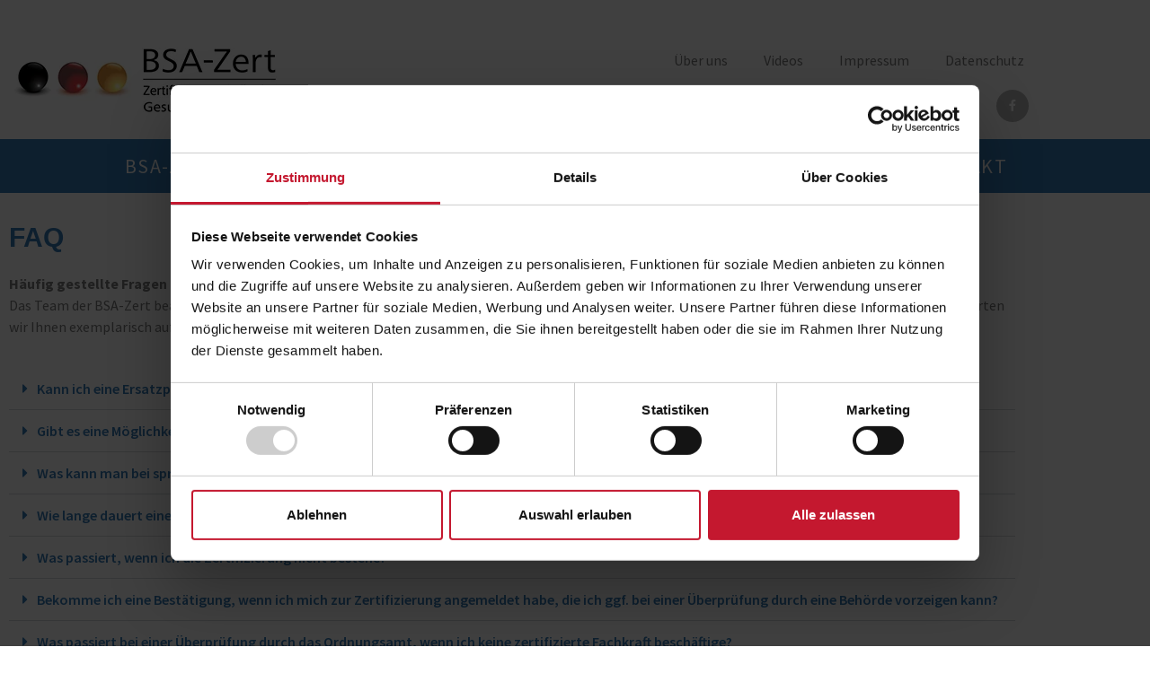

--- FILE ---
content_type: text/css; charset=utf-8
request_url: https://www.bsa-zert.de/wp-content/uploads/elementor/css/post-25.css?ver=1768728990
body_size: 515
content:
.elementor-kit-25{--e-global-color-primary:#337AB7;--e-global-color-secondary:#54595F;--e-global-color-text:#7A7A7A;--e-global-color-accent:#B8B8B8;--e-global-typography-primary-font-family:"Source Sans Pro";--e-global-typography-primary-font-weight:600;--e-global-typography-secondary-font-family:"Source Sans Pro";--e-global-typography-secondary-font-weight:400;--e-global-typography-text-font-family:"Source Sans Pro";--e-global-typography-text-font-weight:400;--e-global-typography-accent-font-family:"Source Sans Pro";--e-global-typography-accent-font-weight:500;font-family:"Source Sans Pro", Sans-serif;font-size:16px;line-height:1.5em;}.elementor-kit-25 e-page-transition{background-color:#FFBC7D;}.elementor-kit-25 a{color:var( --e-global-color-primary );font-family:"Source Sans Pro", Sans-serif;}.elementor-kit-25 a:hover{color:var( --e-global-color-accent );text-decoration:underline;}.elementor-kit-25 h1{font-family:"Source Sans Pro", Sans-serif;font-size:30px;}.elementor-kit-25 h2{font-family:"Source Sans Pro", Sans-serif;font-size:25px;}.elementor-kit-25 h3{font-family:"Source Sans Pro", Sans-serif;font-size:20px;}.elementor-section.elementor-section-boxed > .elementor-container{max-width:1140px;}.e-con{--container-max-width:1140px;}.elementor-widget:not(:last-child){margin-block-end:20px;}.elementor-element{--widgets-spacing:20px 20px;--widgets-spacing-row:20px;--widgets-spacing-column:20px;}@media(max-width:1024px){.elementor-section.elementor-section-boxed > .elementor-container{max-width:1024px;}.e-con{--container-max-width:1024px;}}@media(max-width:767px){.elementor-section.elementor-section-boxed > .elementor-container{max-width:767px;}.e-con{--container-max-width:767px;}}/* Start custom CSS */a:visited { color: #337AB7; }
.elementor-widget-video .wt-cli-iframe-placeholder {
    position: absolute;
    top: 0;
    left: 0;
}

.cookieconsent-optout-statistics,
.cookieconsent-optout-marketing {
    background-color: black;
    height: 100%;
    text-align: center;
    padding-top: 25%;
    color: white;
}/* End custom CSS */

--- FILE ---
content_type: text/css; charset=utf-8
request_url: https://www.bsa-zert.de/wp-content/uploads/elementor/css/post-29.css?ver=1768728990
body_size: 1512
content:
.elementor-29 .elementor-element.elementor-element-1766bc2d > .elementor-container > .elementor-column > .elementor-widget-wrap{align-content:center;align-items:center;}.elementor-29 .elementor-element.elementor-element-1766bc2d:not(.elementor-motion-effects-element-type-background), .elementor-29 .elementor-element.elementor-element-1766bc2d > .elementor-motion-effects-container > .elementor-motion-effects-layer{background-color:#ffffff;}.elementor-29 .elementor-element.elementor-element-1766bc2d > .elementor-container{max-width:1155px;min-height:180px;}.elementor-29 .elementor-element.elementor-element-1766bc2d{transition:background 0.3s, border 0.3s, border-radius 0.3s, box-shadow 0.3s;}.elementor-29 .elementor-element.elementor-element-1766bc2d > .elementor-background-overlay{transition:background 0.3s, border-radius 0.3s, opacity 0.3s;}.elementor-29 .elementor-element.elementor-element-667a7eb2.elementor-column > .elementor-widget-wrap{justify-content:center;}.elementor-29 .elementor-element.elementor-element-667a7eb2 > .elementor-widget-wrap > .elementor-widget:not(.elementor-widget__width-auto):not(.elementor-widget__width-initial):not(:last-child):not(.elementor-absolute){margin-block-end:20px;}.elementor-widget-image .widget-image-caption{color:var( --e-global-color-text );font-family:var( --e-global-typography-text-font-family ), Sans-serif;font-weight:var( --e-global-typography-text-font-weight );}.elementor-29 .elementor-element.elementor-element-bcf5e29{text-align:start;}.elementor-widget-nav-menu .elementor-nav-menu .elementor-item{font-family:var( --e-global-typography-primary-font-family ), Sans-serif;font-weight:var( --e-global-typography-primary-font-weight );}.elementor-widget-nav-menu .elementor-nav-menu--main .elementor-item{color:var( --e-global-color-text );fill:var( --e-global-color-text );}.elementor-widget-nav-menu .elementor-nav-menu--main .elementor-item:hover,
					.elementor-widget-nav-menu .elementor-nav-menu--main .elementor-item.elementor-item-active,
					.elementor-widget-nav-menu .elementor-nav-menu--main .elementor-item.highlighted,
					.elementor-widget-nav-menu .elementor-nav-menu--main .elementor-item:focus{color:var( --e-global-color-accent );fill:var( --e-global-color-accent );}.elementor-widget-nav-menu .elementor-nav-menu--main:not(.e--pointer-framed) .elementor-item:before,
					.elementor-widget-nav-menu .elementor-nav-menu--main:not(.e--pointer-framed) .elementor-item:after{background-color:var( --e-global-color-accent );}.elementor-widget-nav-menu .e--pointer-framed .elementor-item:before,
					.elementor-widget-nav-menu .e--pointer-framed .elementor-item:after{border-color:var( --e-global-color-accent );}.elementor-widget-nav-menu{--e-nav-menu-divider-color:var( --e-global-color-text );}.elementor-widget-nav-menu .elementor-nav-menu--dropdown .elementor-item, .elementor-widget-nav-menu .elementor-nav-menu--dropdown  .elementor-sub-item{font-family:var( --e-global-typography-accent-font-family ), Sans-serif;font-weight:var( --e-global-typography-accent-font-weight );}.elementor-29 .elementor-element.elementor-element-e1f8c77 > .elementor-widget-container{margin:0px -15px -10px 0px;}.elementor-29 .elementor-element.elementor-element-e1f8c77 .elementor-menu-toggle{margin-left:auto;}.elementor-29 .elementor-element.elementor-element-e1f8c77 .elementor-nav-menu .elementor-item{font-family:"Source Sans Pro", Sans-serif;font-size:16px;font-weight:400;text-decoration:none;}.elementor-29 .elementor-element.elementor-element-1d454bad .elementor-repeater-item-b98b35e.elementor-social-icon{background-color:#B6B6B6;}.elementor-29 .elementor-element.elementor-element-1d454bad .elementor-repeater-item-b98b35e.elementor-social-icon i{color:#FFFFFF;}.elementor-29 .elementor-element.elementor-element-1d454bad .elementor-repeater-item-b98b35e.elementor-social-icon svg{fill:#FFFFFF;}.elementor-29 .elementor-element.elementor-element-1d454bad .elementor-repeater-item-8f2fe13.elementor-social-icon{background-color:#B6B6B6;}.elementor-29 .elementor-element.elementor-element-1d454bad .elementor-repeater-item-8f2fe13.elementor-social-icon i{color:#FFFFFF;}.elementor-29 .elementor-element.elementor-element-1d454bad .elementor-repeater-item-8f2fe13.elementor-social-icon svg{fill:#FFFFFF;}.elementor-29 .elementor-element.elementor-element-1d454bad .elementor-repeater-item-5b1b321.elementor-social-icon{background-color:#B6B6B6;}.elementor-29 .elementor-element.elementor-element-1d454bad .elementor-repeater-item-5b1b321.elementor-social-icon i{color:#FFFFFF;}.elementor-29 .elementor-element.elementor-element-1d454bad .elementor-repeater-item-5b1b321.elementor-social-icon svg{fill:#FFFFFF;}.elementor-29 .elementor-element.elementor-element-1d454bad{--grid-template-columns:repeat(0, auto);--icon-size:13px;--grid-column-gap:22px;--grid-row-gap:0px;}.elementor-29 .elementor-element.elementor-element-1d454bad .elementor-widget-container{text-align:right;}.elementor-29 .elementor-element.elementor-element-1d454bad .elementor-social-icon{--icon-padding:0.9em;}.elementor-29 .elementor-element.elementor-element-4df3ef02:not(.elementor-motion-effects-element-type-background), .elementor-29 .elementor-element.elementor-element-4df3ef02 > .elementor-motion-effects-container > .elementor-motion-effects-layer{background-color:#337AB7;}.elementor-29 .elementor-element.elementor-element-4df3ef02{transition:background 0.3s, border 0.3s, border-radius 0.3s, box-shadow 0.3s;margin-top:-25px;margin-bottom:20px;padding:0px 60px 0px 60px;}.elementor-29 .elementor-element.elementor-element-4df3ef02 > .elementor-background-overlay{transition:background 0.3s, border-radius 0.3s, opacity 0.3s;}.elementor-29 .elementor-element.elementor-element-5ad3e378 > .elementor-widget-container{margin:-13px 0px -13px 0px;padding:13px 0px 13px 0px;}.elementor-29 .elementor-element.elementor-element-5ad3e378 .elementor-menu-toggle{margin:0 auto;background-color:rgba(0,0,0,0);border-width:0px;border-radius:0px;}.elementor-29 .elementor-element.elementor-element-5ad3e378 .elementor-nav-menu .elementor-item{font-size:22px;font-weight:500;text-transform:uppercase;text-decoration:none;line-height:1.4em;letter-spacing:1.4px;}.elementor-29 .elementor-element.elementor-element-5ad3e378 .elementor-nav-menu--main .elementor-item{color:#FFFFFF;fill:#FFFFFF;padding-top:15px;padding-bottom:15px;}.elementor-29 .elementor-element.elementor-element-5ad3e378 .elementor-nav-menu--main .elementor-item:hover,
					.elementor-29 .elementor-element.elementor-element-5ad3e378 .elementor-nav-menu--main .elementor-item.elementor-item-active,
					.elementor-29 .elementor-element.elementor-element-5ad3e378 .elementor-nav-menu--main .elementor-item.highlighted,
					.elementor-29 .elementor-element.elementor-element-5ad3e378 .elementor-nav-menu--main .elementor-item:focus{color:#fff;}.elementor-29 .elementor-element.elementor-element-5ad3e378 .elementor-nav-menu--main:not(.e--pointer-framed) .elementor-item:before,
					.elementor-29 .elementor-element.elementor-element-5ad3e378 .elementor-nav-menu--main:not(.e--pointer-framed) .elementor-item:after{background-color:var( --e-global-color-text );}.elementor-29 .elementor-element.elementor-element-5ad3e378 .e--pointer-framed .elementor-item:before,
					.elementor-29 .elementor-element.elementor-element-5ad3e378 .e--pointer-framed .elementor-item:after{border-color:var( --e-global-color-text );}.elementor-29 .elementor-element.elementor-element-5ad3e378 .elementor-nav-menu--main .elementor-item.elementor-item-active{color:#FFFFFF;}.elementor-29 .elementor-element.elementor-element-5ad3e378 .elementor-nav-menu--dropdown a, .elementor-29 .elementor-element.elementor-element-5ad3e378 .elementor-menu-toggle{color:#FFFFFF;fill:#FFFFFF;}.elementor-29 .elementor-element.elementor-element-5ad3e378 .elementor-nav-menu--dropdown{background-color:#777777;}.elementor-29 .elementor-element.elementor-element-5ad3e378 .elementor-nav-menu--dropdown a:hover,
					.elementor-29 .elementor-element.elementor-element-5ad3e378 .elementor-nav-menu--dropdown a:focus,
					.elementor-29 .elementor-element.elementor-element-5ad3e378 .elementor-nav-menu--dropdown a.elementor-item-active,
					.elementor-29 .elementor-element.elementor-element-5ad3e378 .elementor-nav-menu--dropdown a.highlighted,
					.elementor-29 .elementor-element.elementor-element-5ad3e378 .elementor-menu-toggle:hover,
					.elementor-29 .elementor-element.elementor-element-5ad3e378 .elementor-menu-toggle:focus{color:#FFFFFF;}.elementor-29 .elementor-element.elementor-element-5ad3e378 .elementor-nav-menu--dropdown a:hover,
					.elementor-29 .elementor-element.elementor-element-5ad3e378 .elementor-nav-menu--dropdown a:focus,
					.elementor-29 .elementor-element.elementor-element-5ad3e378 .elementor-nav-menu--dropdown a.elementor-item-active,
					.elementor-29 .elementor-element.elementor-element-5ad3e378 .elementor-nav-menu--dropdown a.highlighted{background-color:#AEAEAE;}.elementor-29 .elementor-element.elementor-element-5ad3e378 .elementor-nav-menu--dropdown a.elementor-item-active{color:#FFFFFF;background-color:var( --e-global-color-secondary );}.elementor-29 .elementor-element.elementor-element-5ad3e378 .elementor-nav-menu--dropdown .elementor-item, .elementor-29 .elementor-element.elementor-element-5ad3e378 .elementor-nav-menu--dropdown  .elementor-sub-item{font-size:15px;text-decoration:none;}.elementor-29 .elementor-element.elementor-element-5ad3e378 div.elementor-menu-toggle{color:#FFFFFF;}.elementor-29 .elementor-element.elementor-element-5ad3e378 div.elementor-menu-toggle svg{fill:#FFFFFF;}.elementor-29 .elementor-element.elementor-element-5ad3e378 div.elementor-menu-toggle:hover, .elementor-29 .elementor-element.elementor-element-5ad3e378 div.elementor-menu-toggle:focus{color:var( --e-global-color-accent );}.elementor-29 .elementor-element.elementor-element-5ad3e378 div.elementor-menu-toggle:hover svg, .elementor-29 .elementor-element.elementor-element-5ad3e378 div.elementor-menu-toggle:focus svg{fill:var( --e-global-color-accent );}.elementor-29 .elementor-element.elementor-element-5ad3e378{--nav-menu-icon-size:30px;}.elementor-theme-builder-content-area{height:400px;}.elementor-location-header:before, .elementor-location-footer:before{content:"";display:table;clear:both;}@media(max-width:1024px){.elementor-29 .elementor-element.elementor-element-1766bc2d > .elementor-container{min-height:124px;}.elementor-29 .elementor-element.elementor-element-1766bc2d{padding:00px 20px 0px 20px;}.elementor-29 .elementor-element.elementor-element-7cae5d9b > .elementor-element-populated{padding:0px 0px 0px 70px;}.elementor-29 .elementor-element.elementor-element-4df3ef02{margin-top:2%;margin-bottom:0%;padding:20px 20px 20px 20px;}.elementor-29 .elementor-element.elementor-element-5ad3e378 > .elementor-widget-container{margin:-20px -20px -20px -20px;padding:0px 0px 0px 0px;}}@media(max-width:767px){.elementor-29 .elementor-element.elementor-element-1766bc2d > .elementor-container{min-height:0px;}.elementor-29 .elementor-element.elementor-element-1766bc2d{margin-top:0%;margin-bottom:3%;padding:0px 20px 0px 20px;}.elementor-29 .elementor-element.elementor-element-667a7eb2{width:30%;}.elementor-bc-flex-widget .elementor-29 .elementor-element.elementor-element-667a7eb2.elementor-column .elementor-widget-wrap{align-items:flex-start;}.elementor-29 .elementor-element.elementor-element-667a7eb2.elementor-column.elementor-element[data-element_type="column"] > .elementor-widget-wrap.elementor-element-populated{align-content:flex-start;align-items:flex-start;}.elementor-29 .elementor-element.elementor-element-7cae5d9b{width:70%;}.elementor-29 .elementor-element.elementor-element-1d454bad{--icon-size:11px;}.elementor-29 .elementor-element.elementor-element-4df3ef02{padding:0px 20px 0px 20px;}.elementor-29 .elementor-element.elementor-element-78472057{width:100%;}}@media(min-width:768px){.elementor-29 .elementor-element.elementor-element-667a7eb2{width:40.157%;}.elementor-29 .elementor-element.elementor-element-7cae5d9b{width:59.843%;}}@media(max-width:1024px) and (min-width:768px){.elementor-29 .elementor-element.elementor-element-667a7eb2{width:50%;}.elementor-29 .elementor-element.elementor-element-7cae5d9b{width:50%;}}

--- FILE ---
content_type: text/css; charset=utf-8
request_url: https://www.bsa-zert.de/wp-content/uploads/elementor/css/post-37.css?ver=1768728990
body_size: 895
content:
.elementor-37 .elementor-element.elementor-element-38341231 > .elementor-container > .elementor-column > .elementor-widget-wrap{align-content:flex-start;align-items:flex-start;}.elementor-37 .elementor-element.elementor-element-38341231:not(.elementor-motion-effects-element-type-background), .elementor-37 .elementor-element.elementor-element-38341231 > .elementor-motion-effects-container > .elementor-motion-effects-layer{background-color:#757474;}.elementor-37 .elementor-element.elementor-element-38341231 > .elementor-container{max-width:1155px;min-height:30vh;}.elementor-37 .elementor-element.elementor-element-38341231{transition:background 0.3s, border 0.3s, border-radius 0.3s, box-shadow 0.3s;margin-top:0%;margin-bottom:0%;padding:15px 0px 0px 0px;}.elementor-37 .elementor-element.elementor-element-38341231 > .elementor-background-overlay{transition:background 0.3s, border-radius 0.3s, opacity 0.3s;}.elementor-bc-flex-widget .elementor-37 .elementor-element.elementor-element-1c4108be.elementor-column .elementor-widget-wrap{align-items:flex-start;}.elementor-37 .elementor-element.elementor-element-1c4108be.elementor-column.elementor-element[data-element_type="column"] > .elementor-widget-wrap.elementor-element-populated{align-content:flex-start;align-items:flex-start;}.elementor-widget-heading .elementor-heading-title{font-family:var( --e-global-typography-primary-font-family ), Sans-serif;font-weight:var( --e-global-typography-primary-font-weight );color:var( --e-global-color-primary );}.elementor-37 .elementor-element.elementor-element-cdae7c3 .elementor-heading-title{font-size:22px;font-weight:300;text-transform:uppercase;line-height:19px;letter-spacing:0.87px;color:#FFFFFF;}.elementor-widget-text-editor{font-family:var( --e-global-typography-text-font-family ), Sans-serif;font-weight:var( --e-global-typography-text-font-weight );color:var( --e-global-color-text );}.elementor-widget-text-editor.elementor-drop-cap-view-stacked .elementor-drop-cap{background-color:var( --e-global-color-primary );}.elementor-widget-text-editor.elementor-drop-cap-view-framed .elementor-drop-cap, .elementor-widget-text-editor.elementor-drop-cap-view-default .elementor-drop-cap{color:var( --e-global-color-primary );border-color:var( --e-global-color-primary );}.elementor-37 .elementor-element.elementor-element-410ecab{font-size:14px;font-weight:300;line-height:22px;letter-spacing:0.76px;color:#ECECEC;}.elementor-bc-flex-widget .elementor-37 .elementor-element.elementor-element-79ccc460.elementor-column .elementor-widget-wrap{align-items:flex-start;}.elementor-37 .elementor-element.elementor-element-79ccc460.elementor-column.elementor-element[data-element_type="column"] > .elementor-widget-wrap.elementor-element-populated{align-content:flex-start;align-items:flex-start;}.elementor-37 .elementor-element.elementor-element-79ccc460 > .elementor-element-populated{margin:0% 0% 0% 10%;--e-column-margin-right:0%;--e-column-margin-left:10%;}.elementor-37 .elementor-element.elementor-element-397e022a .elementor-heading-title{font-size:22px;font-weight:300;text-transform:uppercase;line-height:19px;letter-spacing:0.87px;color:#FFFFFF;}.elementor-37 .elementor-element.elementor-element-9fbc082{font-size:14px;font-weight:300;line-height:22px;letter-spacing:0.76px;color:#ECECEC;}.elementor-bc-flex-widget .elementor-37 .elementor-element.elementor-element-32debdb7.elementor-column .elementor-widget-wrap{align-items:flex-start;}.elementor-37 .elementor-element.elementor-element-32debdb7.elementor-column.elementor-element[data-element_type="column"] > .elementor-widget-wrap.elementor-element-populated{align-content:flex-start;align-items:flex-start;}.elementor-37 .elementor-element.elementor-element-32debdb7 > .elementor-element-populated{margin:0% 0% 0% 0%;--e-column-margin-right:0%;--e-column-margin-left:0%;}.elementor-theme-builder-content-area{height:400px;}.elementor-location-header:before, .elementor-location-footer:before{content:"";display:table;clear:both;}@media(max-width:1024px) and (min-width:768px){.elementor-37 .elementor-element.elementor-element-1c4108be{width:100%;}.elementor-37 .elementor-element.elementor-element-79ccc460{width:50%;}.elementor-37 .elementor-element.elementor-element-32debdb7{width:50%;}}@media(max-width:1024px){.elementor-37 .elementor-element.elementor-element-38341231{padding:0% 3% 10% 3%;}.elementor-37 .elementor-element.elementor-element-1c4108be > .elementor-element-populated{margin:0% 0% 5% 0%;--e-column-margin-right:0%;--e-column-margin-left:0%;}.elementor-37 .elementor-element.elementor-element-cdae7c3 .elementor-heading-title{font-size:14px;}.elementor-37 .elementor-element.elementor-element-410ecab > .elementor-widget-container{margin:0px 0px 0px 0px;}.elementor-37 .elementor-element.elementor-element-79ccc460 > .elementor-element-populated{margin:0% 0% 0% 0%;--e-column-margin-right:0%;--e-column-margin-left:0%;}.elementor-37 .elementor-element.elementor-element-397e022a .elementor-heading-title{font-size:14px;}.elementor-37 .elementor-element.elementor-element-9fbc082 > .elementor-widget-container{margin:0px 0px 0px 0px;}.elementor-37 .elementor-element.elementor-element-32debdb7 > .elementor-element-populated{margin:0px 0px 0px 0px;--e-column-margin-right:0px;--e-column-margin-left:0px;}}@media(max-width:767px){.elementor-37 .elementor-element.elementor-element-38341231{margin-top:20%;margin-bottom:0%;}.elementor-37 .elementor-element.elementor-element-410ecab{font-size:12px;}.elementor-37 .elementor-element.elementor-element-79ccc460 > .elementor-element-populated{margin:0% 0% 5% 0%;--e-column-margin-right:0%;--e-column-margin-left:0%;}.elementor-37 .elementor-element.elementor-element-9fbc082{font-size:12px;}}/* Start custom CSS for text-editor, class: .elementor-element-9fbc082 */.footerlink a:link{color:#fff;}
.footerlink a:visited{color: #fff;}/* End custom CSS */

--- FILE ---
content_type: application/x-javascript
request_url: https://consentcdn.cookiebot.com/consentconfig/5667a27c-b45e-4c6e-a35e-d8a913e3f757/bsa-zert.de/configuration.js
body_size: 325
content:
CookieConsent.configuration.tags.push({id:189548070,type:"script",tagID:"",innerHash:"",outerHash:"",tagHash:"4901593317183",url:"https://consent.cookiebot.com/uc.js",resolvedUrl:"https://consent.cookiebot.com/uc.js",cat:[1,3,4]});CookieConsent.configuration.tags.push({id:189548071,type:"iframe",tagID:"",innerHash:"",outerHash:"",tagHash:"14776921834972",url:"https://shop.bsa-akademie.de/praesenzphasentermine-ems",resolvedUrl:"https://shop.bsa-akademie.de/praesenzphasentermine-ems",cat:[1]});